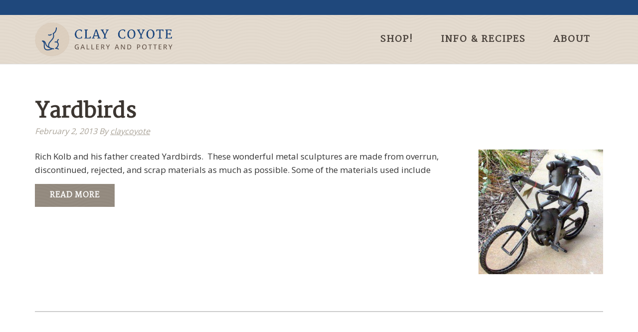

--- FILE ---
content_type: text/html; charset=UTF-8
request_url: https://www.claycoyote.com/tag/yard/
body_size: 16940
content:
<!DOCTYPE html>
<html lang="en-US">
<head >
<meta charset="UTF-8" />
<meta name="viewport" content="width=device-width, initial-scale=1" />
<meta name='robots' content='index, follow, max-image-preview:large, max-snippet:-1, max-video-preview:-1' />
	<style>img:is([sizes="auto" i], [sizes^="auto," i]) { contain-intrinsic-size: 3000px 1500px }</style>
	
	<!-- This site is optimized with the Yoast SEO plugin v26.8 - https://yoast.com/product/yoast-seo-wordpress/ -->
	<title>yard Archives - Clay Coyote</title>
	<link rel="canonical" href="https://www.claycoyote.com/tag/yard/" />
	<meta property="og:locale" content="en_US" />
	<meta property="og:type" content="article" />
	<meta property="og:title" content="yard Archives - Clay Coyote" />
	<meta property="og:url" content="https://www.claycoyote.com/tag/yard/" />
	<meta property="og:site_name" content="Clay Coyote" />
	<meta name="twitter:card" content="summary_large_image" />
	<meta name="twitter:site" content="@coyotepot" />
	<script type="application/ld+json" class="yoast-schema-graph">{"@context":"https://schema.org","@graph":[{"@type":"CollectionPage","@id":"https://www.claycoyote.com/tag/yard/","url":"https://www.claycoyote.com/tag/yard/","name":"yard Archives - Clay Coyote","isPartOf":{"@id":"https://www.claycoyote.com/#website"},"primaryImageOfPage":{"@id":"https://www.claycoyote.com/tag/yard/#primaryimage"},"image":{"@id":"https://www.claycoyote.com/tag/yard/#primaryimage"},"thumbnailUrl":"https://www.claycoyote.com/wp-content/uploads/2013/02/dog-250x2501.jpg","breadcrumb":{"@id":"https://www.claycoyote.com/tag/yard/#breadcrumb"},"inLanguage":"en-US"},{"@type":"ImageObject","inLanguage":"en-US","@id":"https://www.claycoyote.com/tag/yard/#primaryimage","url":"https://www.claycoyote.com/wp-content/uploads/2013/02/dog-250x2501.jpg","contentUrl":"https://www.claycoyote.com/wp-content/uploads/2013/02/dog-250x2501.jpg","width":250,"height":250,"caption":"photo of a metal sculpture of a dog riding a motorcycle"},{"@type":"BreadcrumbList","@id":"https://www.claycoyote.com/tag/yard/#breadcrumb","itemListElement":[{"@type":"ListItem","position":1,"name":"Home","item":"https://www.claycoyote.com/"},{"@type":"ListItem","position":2,"name":"yard"}]},{"@type":"WebSite","@id":"https://www.claycoyote.com/#website","url":"https://www.claycoyote.com/","name":"Clay Coyote","description":"We make art you can cook with","publisher":{"@id":"https://www.claycoyote.com/#organization"},"potentialAction":[{"@type":"SearchAction","target":{"@type":"EntryPoint","urlTemplate":"https://www.claycoyote.com/?s={search_term_string}"},"query-input":{"@type":"PropertyValueSpecification","valueRequired":true,"valueName":"search_term_string"}}],"inLanguage":"en-US"},{"@type":"Organization","@id":"https://www.claycoyote.com/#organization","name":"Clay Coyote","url":"https://www.claycoyote.com/","logo":{"@type":"ImageObject","inLanguage":"en-US","@id":"https://www.claycoyote.com/#/schema/logo/image/","url":"https://blog.claycoyote.com/wp-content/uploads/2016/08/footer-logo.png","contentUrl":"https://blog.claycoyote.com/wp-content/uploads/2016/08/footer-logo.png","width":114,"height":113,"caption":"Clay Coyote"},"image":{"@id":"https://www.claycoyote.com/#/schema/logo/image/"},"sameAs":["https://www.facebook.com/claycoyote/","https://x.com/coyotepot","https://www.instagram.com/theclaycoyote/?hl=en","https://www.pinterest.com/claycoyote/"]}]}</script>
	<!-- / Yoast SEO plugin. -->


<link rel='dns-prefetch' href='//www.googletagmanager.com' />
<link rel='dns-prefetch' href='//static.addtoany.com' />
<link rel='dns-prefetch' href='//capi-automation.s3.us-east-2.amazonaws.com' />
<link rel='dns-prefetch' href='//fonts.googleapis.com' />
<link rel='dns-prefetch' href='//maxcdn.bootstrapcdn.com' />
<link rel="alternate" type="application/rss+xml" title="Clay Coyote &raquo; Feed" href="https://www.claycoyote.com/feed/" />
<link rel="alternate" type="application/rss+xml" title="Clay Coyote &raquo; Comments Feed" href="https://www.claycoyote.com/comments/feed/" />
<link rel="alternate" type="text/calendar" title="Clay Coyote &raquo; iCal Feed" href="https://www.claycoyote.com/events/?ical=1" />
<link rel="alternate" type="application/rss+xml" title="Clay Coyote &raquo; yard Tag Feed" href="https://www.claycoyote.com/tag/yard/feed/" />
<script type="text/javascript">
/* <![CDATA[ */
window._wpemojiSettings = {"baseUrl":"https:\/\/s.w.org\/images\/core\/emoji\/16.0.1\/72x72\/","ext":".png","svgUrl":"https:\/\/s.w.org\/images\/core\/emoji\/16.0.1\/svg\/","svgExt":".svg","source":{"concatemoji":"https:\/\/www.claycoyote.com\/wp-includes\/js\/wp-emoji-release.min.js?ver=6.8.3"}};
/*! This file is auto-generated */
!function(s,n){var o,i,e;function c(e){try{var t={supportTests:e,timestamp:(new Date).valueOf()};sessionStorage.setItem(o,JSON.stringify(t))}catch(e){}}function p(e,t,n){e.clearRect(0,0,e.canvas.width,e.canvas.height),e.fillText(t,0,0);var t=new Uint32Array(e.getImageData(0,0,e.canvas.width,e.canvas.height).data),a=(e.clearRect(0,0,e.canvas.width,e.canvas.height),e.fillText(n,0,0),new Uint32Array(e.getImageData(0,0,e.canvas.width,e.canvas.height).data));return t.every(function(e,t){return e===a[t]})}function u(e,t){e.clearRect(0,0,e.canvas.width,e.canvas.height),e.fillText(t,0,0);for(var n=e.getImageData(16,16,1,1),a=0;a<n.data.length;a++)if(0!==n.data[a])return!1;return!0}function f(e,t,n,a){switch(t){case"flag":return n(e,"\ud83c\udff3\ufe0f\u200d\u26a7\ufe0f","\ud83c\udff3\ufe0f\u200b\u26a7\ufe0f")?!1:!n(e,"\ud83c\udde8\ud83c\uddf6","\ud83c\udde8\u200b\ud83c\uddf6")&&!n(e,"\ud83c\udff4\udb40\udc67\udb40\udc62\udb40\udc65\udb40\udc6e\udb40\udc67\udb40\udc7f","\ud83c\udff4\u200b\udb40\udc67\u200b\udb40\udc62\u200b\udb40\udc65\u200b\udb40\udc6e\u200b\udb40\udc67\u200b\udb40\udc7f");case"emoji":return!a(e,"\ud83e\udedf")}return!1}function g(e,t,n,a){var r="undefined"!=typeof WorkerGlobalScope&&self instanceof WorkerGlobalScope?new OffscreenCanvas(300,150):s.createElement("canvas"),o=r.getContext("2d",{willReadFrequently:!0}),i=(o.textBaseline="top",o.font="600 32px Arial",{});return e.forEach(function(e){i[e]=t(o,e,n,a)}),i}function t(e){var t=s.createElement("script");t.src=e,t.defer=!0,s.head.appendChild(t)}"undefined"!=typeof Promise&&(o="wpEmojiSettingsSupports",i=["flag","emoji"],n.supports={everything:!0,everythingExceptFlag:!0},e=new Promise(function(e){s.addEventListener("DOMContentLoaded",e,{once:!0})}),new Promise(function(t){var n=function(){try{var e=JSON.parse(sessionStorage.getItem(o));if("object"==typeof e&&"number"==typeof e.timestamp&&(new Date).valueOf()<e.timestamp+604800&&"object"==typeof e.supportTests)return e.supportTests}catch(e){}return null}();if(!n){if("undefined"!=typeof Worker&&"undefined"!=typeof OffscreenCanvas&&"undefined"!=typeof URL&&URL.createObjectURL&&"undefined"!=typeof Blob)try{var e="postMessage("+g.toString()+"("+[JSON.stringify(i),f.toString(),p.toString(),u.toString()].join(",")+"));",a=new Blob([e],{type:"text/javascript"}),r=new Worker(URL.createObjectURL(a),{name:"wpTestEmojiSupports"});return void(r.onmessage=function(e){c(n=e.data),r.terminate(),t(n)})}catch(e){}c(n=g(i,f,p,u))}t(n)}).then(function(e){for(var t in e)n.supports[t]=e[t],n.supports.everything=n.supports.everything&&n.supports[t],"flag"!==t&&(n.supports.everythingExceptFlag=n.supports.everythingExceptFlag&&n.supports[t]);n.supports.everythingExceptFlag=n.supports.everythingExceptFlag&&!n.supports.flag,n.DOMReady=!1,n.readyCallback=function(){n.DOMReady=!0}}).then(function(){return e}).then(function(){var e;n.supports.everything||(n.readyCallback(),(e=n.source||{}).concatemoji?t(e.concatemoji):e.wpemoji&&e.twemoji&&(t(e.twemoji),t(e.wpemoji)))}))}((window,document),window._wpemojiSettings);
/* ]]> */
</script>
<link rel='stylesheet' id='wcpcsup-main-css' href='https://www.claycoyote.com/wp-content/plugins/woo-product-carousel-slider-and-grid-ultimate/assets/css/style.css?ver=6.8.3' type='text/css' media='all' />
<link rel='stylesheet' id='wcpcsup-swmodal-css' href='https://www.claycoyote.com/wp-content/plugins/woo-product-carousel-slider-and-grid-ultimate/assets/css/swmodal.css?ver=6.8.3' type='text/css' media='all' />
<link rel='stylesheet' id='wcpcsup-swiper-css' href='https://www.claycoyote.com/wp-content/plugins/woo-product-carousel-slider-and-grid-ultimate/assets/css/swiper-bundle.min.css?ver=6.8.3' type='text/css' media='all' />
<link rel='stylesheet' id='aspire-pro-css' href='https://www.claycoyote.com/wp-content/themes/aspire-pro/style.css?ver=1.1.2' type='text/css' media='all' />
<style id='wp-emoji-styles-inline-css' type='text/css'>

	img.wp-smiley, img.emoji {
		display: inline !important;
		border: none !important;
		box-shadow: none !important;
		height: 1em !important;
		width: 1em !important;
		margin: 0 0.07em !important;
		vertical-align: -0.1em !important;
		background: none !important;
		padding: 0 !important;
	}
</style>
<link rel='stylesheet' id='wp-block-library-css' href='https://www.claycoyote.com/wp-includes/css/dist/block-library/style.min.css?ver=6.8.3' type='text/css' media='all' />
<style id='classic-theme-styles-inline-css' type='text/css'>
/*! This file is auto-generated */
.wp-block-button__link{color:#fff;background-color:#32373c;border-radius:9999px;box-shadow:none;text-decoration:none;padding:calc(.667em + 2px) calc(1.333em + 2px);font-size:1.125em}.wp-block-file__button{background:#32373c;color:#fff;text-decoration:none}
</style>
<link rel='stylesheet' id='wcpcsu-main-css' href='https://www.claycoyote.com/wp-content/plugins/woo-product-carousel-slider-and-grid-ultimate/assets/css/style.css?ver=6.8.3' type='text/css' media='all' />
<style id='global-styles-inline-css' type='text/css'>
:root{--wp--preset--aspect-ratio--square: 1;--wp--preset--aspect-ratio--4-3: 4/3;--wp--preset--aspect-ratio--3-4: 3/4;--wp--preset--aspect-ratio--3-2: 3/2;--wp--preset--aspect-ratio--2-3: 2/3;--wp--preset--aspect-ratio--16-9: 16/9;--wp--preset--aspect-ratio--9-16: 9/16;--wp--preset--color--black: #000000;--wp--preset--color--cyan-bluish-gray: #abb8c3;--wp--preset--color--white: #ffffff;--wp--preset--color--pale-pink: #f78da7;--wp--preset--color--vivid-red: #cf2e2e;--wp--preset--color--luminous-vivid-orange: #ff6900;--wp--preset--color--luminous-vivid-amber: #fcb900;--wp--preset--color--light-green-cyan: #7bdcb5;--wp--preset--color--vivid-green-cyan: #00d084;--wp--preset--color--pale-cyan-blue: #8ed1fc;--wp--preset--color--vivid-cyan-blue: #0693e3;--wp--preset--color--vivid-purple: #9b51e0;--wp--preset--gradient--vivid-cyan-blue-to-vivid-purple: linear-gradient(135deg,rgba(6,147,227,1) 0%,rgb(155,81,224) 100%);--wp--preset--gradient--light-green-cyan-to-vivid-green-cyan: linear-gradient(135deg,rgb(122,220,180) 0%,rgb(0,208,130) 100%);--wp--preset--gradient--luminous-vivid-amber-to-luminous-vivid-orange: linear-gradient(135deg,rgba(252,185,0,1) 0%,rgba(255,105,0,1) 100%);--wp--preset--gradient--luminous-vivid-orange-to-vivid-red: linear-gradient(135deg,rgba(255,105,0,1) 0%,rgb(207,46,46) 100%);--wp--preset--gradient--very-light-gray-to-cyan-bluish-gray: linear-gradient(135deg,rgb(238,238,238) 0%,rgb(169,184,195) 100%);--wp--preset--gradient--cool-to-warm-spectrum: linear-gradient(135deg,rgb(74,234,220) 0%,rgb(151,120,209) 20%,rgb(207,42,186) 40%,rgb(238,44,130) 60%,rgb(251,105,98) 80%,rgb(254,248,76) 100%);--wp--preset--gradient--blush-light-purple: linear-gradient(135deg,rgb(255,206,236) 0%,rgb(152,150,240) 100%);--wp--preset--gradient--blush-bordeaux: linear-gradient(135deg,rgb(254,205,165) 0%,rgb(254,45,45) 50%,rgb(107,0,62) 100%);--wp--preset--gradient--luminous-dusk: linear-gradient(135deg,rgb(255,203,112) 0%,rgb(199,81,192) 50%,rgb(65,88,208) 100%);--wp--preset--gradient--pale-ocean: linear-gradient(135deg,rgb(255,245,203) 0%,rgb(182,227,212) 50%,rgb(51,167,181) 100%);--wp--preset--gradient--electric-grass: linear-gradient(135deg,rgb(202,248,128) 0%,rgb(113,206,126) 100%);--wp--preset--gradient--midnight: linear-gradient(135deg,rgb(2,3,129) 0%,rgb(40,116,252) 100%);--wp--preset--font-size--small: 13px;--wp--preset--font-size--medium: 20px;--wp--preset--font-size--large: 36px;--wp--preset--font-size--x-large: 42px;--wp--preset--spacing--20: 0.44rem;--wp--preset--spacing--30: 0.67rem;--wp--preset--spacing--40: 1rem;--wp--preset--spacing--50: 1.5rem;--wp--preset--spacing--60: 2.25rem;--wp--preset--spacing--70: 3.38rem;--wp--preset--spacing--80: 5.06rem;--wp--preset--shadow--natural: 6px 6px 9px rgba(0, 0, 0, 0.2);--wp--preset--shadow--deep: 12px 12px 50px rgba(0, 0, 0, 0.4);--wp--preset--shadow--sharp: 6px 6px 0px rgba(0, 0, 0, 0.2);--wp--preset--shadow--outlined: 6px 6px 0px -3px rgba(255, 255, 255, 1), 6px 6px rgba(0, 0, 0, 1);--wp--preset--shadow--crisp: 6px 6px 0px rgba(0, 0, 0, 1);}:where(.is-layout-flex){gap: 0.5em;}:where(.is-layout-grid){gap: 0.5em;}body .is-layout-flex{display: flex;}.is-layout-flex{flex-wrap: wrap;align-items: center;}.is-layout-flex > :is(*, div){margin: 0;}body .is-layout-grid{display: grid;}.is-layout-grid > :is(*, div){margin: 0;}:where(.wp-block-columns.is-layout-flex){gap: 2em;}:where(.wp-block-columns.is-layout-grid){gap: 2em;}:where(.wp-block-post-template.is-layout-flex){gap: 1.25em;}:where(.wp-block-post-template.is-layout-grid){gap: 1.25em;}.has-black-color{color: var(--wp--preset--color--black) !important;}.has-cyan-bluish-gray-color{color: var(--wp--preset--color--cyan-bluish-gray) !important;}.has-white-color{color: var(--wp--preset--color--white) !important;}.has-pale-pink-color{color: var(--wp--preset--color--pale-pink) !important;}.has-vivid-red-color{color: var(--wp--preset--color--vivid-red) !important;}.has-luminous-vivid-orange-color{color: var(--wp--preset--color--luminous-vivid-orange) !important;}.has-luminous-vivid-amber-color{color: var(--wp--preset--color--luminous-vivid-amber) !important;}.has-light-green-cyan-color{color: var(--wp--preset--color--light-green-cyan) !important;}.has-vivid-green-cyan-color{color: var(--wp--preset--color--vivid-green-cyan) !important;}.has-pale-cyan-blue-color{color: var(--wp--preset--color--pale-cyan-blue) !important;}.has-vivid-cyan-blue-color{color: var(--wp--preset--color--vivid-cyan-blue) !important;}.has-vivid-purple-color{color: var(--wp--preset--color--vivid-purple) !important;}.has-black-background-color{background-color: var(--wp--preset--color--black) !important;}.has-cyan-bluish-gray-background-color{background-color: var(--wp--preset--color--cyan-bluish-gray) !important;}.has-white-background-color{background-color: var(--wp--preset--color--white) !important;}.has-pale-pink-background-color{background-color: var(--wp--preset--color--pale-pink) !important;}.has-vivid-red-background-color{background-color: var(--wp--preset--color--vivid-red) !important;}.has-luminous-vivid-orange-background-color{background-color: var(--wp--preset--color--luminous-vivid-orange) !important;}.has-luminous-vivid-amber-background-color{background-color: var(--wp--preset--color--luminous-vivid-amber) !important;}.has-light-green-cyan-background-color{background-color: var(--wp--preset--color--light-green-cyan) !important;}.has-vivid-green-cyan-background-color{background-color: var(--wp--preset--color--vivid-green-cyan) !important;}.has-pale-cyan-blue-background-color{background-color: var(--wp--preset--color--pale-cyan-blue) !important;}.has-vivid-cyan-blue-background-color{background-color: var(--wp--preset--color--vivid-cyan-blue) !important;}.has-vivid-purple-background-color{background-color: var(--wp--preset--color--vivid-purple) !important;}.has-black-border-color{border-color: var(--wp--preset--color--black) !important;}.has-cyan-bluish-gray-border-color{border-color: var(--wp--preset--color--cyan-bluish-gray) !important;}.has-white-border-color{border-color: var(--wp--preset--color--white) !important;}.has-pale-pink-border-color{border-color: var(--wp--preset--color--pale-pink) !important;}.has-vivid-red-border-color{border-color: var(--wp--preset--color--vivid-red) !important;}.has-luminous-vivid-orange-border-color{border-color: var(--wp--preset--color--luminous-vivid-orange) !important;}.has-luminous-vivid-amber-border-color{border-color: var(--wp--preset--color--luminous-vivid-amber) !important;}.has-light-green-cyan-border-color{border-color: var(--wp--preset--color--light-green-cyan) !important;}.has-vivid-green-cyan-border-color{border-color: var(--wp--preset--color--vivid-green-cyan) !important;}.has-pale-cyan-blue-border-color{border-color: var(--wp--preset--color--pale-cyan-blue) !important;}.has-vivid-cyan-blue-border-color{border-color: var(--wp--preset--color--vivid-cyan-blue) !important;}.has-vivid-purple-border-color{border-color: var(--wp--preset--color--vivid-purple) !important;}.has-vivid-cyan-blue-to-vivid-purple-gradient-background{background: var(--wp--preset--gradient--vivid-cyan-blue-to-vivid-purple) !important;}.has-light-green-cyan-to-vivid-green-cyan-gradient-background{background: var(--wp--preset--gradient--light-green-cyan-to-vivid-green-cyan) !important;}.has-luminous-vivid-amber-to-luminous-vivid-orange-gradient-background{background: var(--wp--preset--gradient--luminous-vivid-amber-to-luminous-vivid-orange) !important;}.has-luminous-vivid-orange-to-vivid-red-gradient-background{background: var(--wp--preset--gradient--luminous-vivid-orange-to-vivid-red) !important;}.has-very-light-gray-to-cyan-bluish-gray-gradient-background{background: var(--wp--preset--gradient--very-light-gray-to-cyan-bluish-gray) !important;}.has-cool-to-warm-spectrum-gradient-background{background: var(--wp--preset--gradient--cool-to-warm-spectrum) !important;}.has-blush-light-purple-gradient-background{background: var(--wp--preset--gradient--blush-light-purple) !important;}.has-blush-bordeaux-gradient-background{background: var(--wp--preset--gradient--blush-bordeaux) !important;}.has-luminous-dusk-gradient-background{background: var(--wp--preset--gradient--luminous-dusk) !important;}.has-pale-ocean-gradient-background{background: var(--wp--preset--gradient--pale-ocean) !important;}.has-electric-grass-gradient-background{background: var(--wp--preset--gradient--electric-grass) !important;}.has-midnight-gradient-background{background: var(--wp--preset--gradient--midnight) !important;}.has-small-font-size{font-size: var(--wp--preset--font-size--small) !important;}.has-medium-font-size{font-size: var(--wp--preset--font-size--medium) !important;}.has-large-font-size{font-size: var(--wp--preset--font-size--large) !important;}.has-x-large-font-size{font-size: var(--wp--preset--font-size--x-large) !important;}
:where(.wp-block-post-template.is-layout-flex){gap: 1.25em;}:where(.wp-block-post-template.is-layout-grid){gap: 1.25em;}
:where(.wp-block-columns.is-layout-flex){gap: 2em;}:where(.wp-block-columns.is-layout-grid){gap: 2em;}
:root :where(.wp-block-pullquote){font-size: 1.5em;line-height: 1.6;}
</style>
<link rel='stylesheet' id='wpmenucart-icons-css' href='https://www.claycoyote.com/wp-content/plugins/woocommerce-menu-bar-cart/assets/css/wpmenucart-icons.min.css?ver=2.14.12' type='text/css' media='all' />
<style id='wpmenucart-icons-inline-css' type='text/css'>
@font-face{font-family:WPMenuCart;src:url(https://www.claycoyote.com/wp-content/plugins/woocommerce-menu-bar-cart/assets/fonts/WPMenuCart.eot);src:url(https://www.claycoyote.com/wp-content/plugins/woocommerce-menu-bar-cart/assets/fonts/WPMenuCart.eot?#iefix) format('embedded-opentype'),url(https://www.claycoyote.com/wp-content/plugins/woocommerce-menu-bar-cart/assets/fonts/WPMenuCart.woff2) format('woff2'),url(https://www.claycoyote.com/wp-content/plugins/woocommerce-menu-bar-cart/assets/fonts/WPMenuCart.woff) format('woff'),url(https://www.claycoyote.com/wp-content/plugins/woocommerce-menu-bar-cart/assets/fonts/WPMenuCart.ttf) format('truetype'),url(https://www.claycoyote.com/wp-content/plugins/woocommerce-menu-bar-cart/assets/fonts/WPMenuCart.svg#WPMenuCart) format('svg');font-weight:400;font-style:normal;font-display:swap}
</style>
<link rel='stylesheet' id='wpmenucart-css' href='https://www.claycoyote.com/wp-content/plugins/woocommerce-menu-bar-cart/assets/css/wpmenucart-main.min.css?ver=2.14.12' type='text/css' media='all' />
<link rel='stylesheet' id='woocommerce-smallscreen-css' href='https://www.claycoyote.com/wp-content/plugins/woocommerce/assets/css/woocommerce-smallscreen.css?ver=10.4.3' type='text/css' media='only screen and (max-width: 768px)' />
<style id='woocommerce-inline-inline-css' type='text/css'>
.woocommerce form .form-row .required { visibility: visible; }
</style>
<link rel='stylesheet' id='gateway-css' href='https://www.claycoyote.com/wp-content/plugins/woocommerce-paypal-payments/modules/ppcp-button/assets/css/gateway.css?ver=3.3.2' type='text/css' media='all' />
<link rel='stylesheet' id='google-fonts-css' href='//fonts.googleapis.com/css?family=Open+Sans%3A300%2C400%2C600%2C700&#038;ver=1.1.2' type='text/css' media='all' />
<link rel='stylesheet' id='dashicons-css' href='https://www.claycoyote.com/wp-includes/css/dashicons.min.css?ver=6.8.3' type='text/css' media='all' />
<link rel='stylesheet' id='font-awesome-css' href='https://maxcdn.bootstrapcdn.com/font-awesome/4.5.0/css/font-awesome.min.css?ver=4.5.0' type='text/css' media='all' />
<link rel='stylesheet' id='custom-woocommerce-css' href='https://www.claycoyote.com/wp-content/themes/aspire-pro/woocommerce/css/woocommerce.css?ver=6.8.3' type='text/css' media='all' />
<link rel='stylesheet' id='simple-social-icons-font-css' href='https://www.claycoyote.com/wp-content/plugins/simple-social-icons/css/style.css?ver=4.0.0' type='text/css' media='all' />
<link rel='stylesheet' id='gca-column-styles-css' href='https://www.claycoyote.com/wp-content/plugins/genesis-columns-advanced/css/gca-column-styles.css?ver=6.8.3' type='text/css' media='all' />
<link rel='stylesheet' id='addtoany-css' href='https://www.claycoyote.com/wp-content/plugins/add-to-any/addtoany.min.css?ver=1.16' type='text/css' media='all' />
<script type="text/javascript" id="woocommerce-google-analytics-integration-gtag-js-after">
/* <![CDATA[ */
/* Google Analytics for WooCommerce (gtag.js) */
					window.dataLayer = window.dataLayer || [];
					function gtag(){dataLayer.push(arguments);}
					// Set up default consent state.
					for ( const mode of [{"analytics_storage":"denied","ad_storage":"denied","ad_user_data":"denied","ad_personalization":"denied","region":["AT","BE","BG","HR","CY","CZ","DK","EE","FI","FR","DE","GR","HU","IS","IE","IT","LV","LI","LT","LU","MT","NL","NO","PL","PT","RO","SK","SI","ES","SE","GB","CH"]}] || [] ) {
						gtag( "consent", "default", { "wait_for_update": 500, ...mode } );
					}
					gtag("js", new Date());
					gtag("set", "developer_id.dOGY3NW", true);
					gtag("config", "G-LTLVR8YZRS", {"track_404":true,"allow_google_signals":true,"logged_in":false,"linker":{"domains":[],"allow_incoming":false},"custom_map":{"dimension1":"logged_in"}});
/* ]]> */
</script>
<script type="text/javascript" src="https://www.claycoyote.com/wp-includes/js/dist/vendor/react.min.js?ver=18.3.1.1" id="react-js"></script>
<script type="text/javascript" src="https://www.claycoyote.com/wp-includes/js/dist/vendor/react-dom.min.js?ver=18.3.1.1" id="react-dom-js"></script>
<script type="text/javascript" src="https://www.claycoyote.com/wp-includes/js/dist/vendor/react-jsx-runtime.min.js?ver=18.3.1" id="react-jsx-runtime-js"></script>
<script type="text/javascript" src="https://www.claycoyote.com/wp-includes/js/dist/dom-ready.min.js?ver=f77871ff7694fffea381" id="wp-dom-ready-js"></script>
<script type="text/javascript" src="https://www.claycoyote.com/wp-includes/js/dist/hooks.min.js?ver=4d63a3d491d11ffd8ac6" id="wp-hooks-js"></script>
<script type="text/javascript" src="https://www.claycoyote.com/wp-includes/js/dist/i18n.min.js?ver=5e580eb46a90c2b997e6" id="wp-i18n-js"></script>
<script type="text/javascript" id="wp-i18n-js-after">
/* <![CDATA[ */
wp.i18n.setLocaleData( { 'text direction\u0004ltr': [ 'ltr' ] } );
/* ]]> */
</script>
<script type="text/javascript" src="https://www.claycoyote.com/wp-includes/js/dist/a11y.min.js?ver=3156534cc54473497e14" id="wp-a11y-js"></script>
<script type="text/javascript" src="https://www.claycoyote.com/wp-includes/js/dist/vendor/wp-polyfill.min.js?ver=3.15.0" id="wp-polyfill-js"></script>
<script type="text/javascript" src="https://www.claycoyote.com/wp-includes/js/dist/url.min.js?ver=c2964167dfe2477c14ea" id="wp-url-js"></script>
<script type="text/javascript" src="https://www.claycoyote.com/wp-includes/js/dist/api-fetch.min.js?ver=3623a576c78df404ff20" id="wp-api-fetch-js"></script>
<script type="text/javascript" id="wp-api-fetch-js-after">
/* <![CDATA[ */
wp.apiFetch.use( wp.apiFetch.createRootURLMiddleware( "https://www.claycoyote.com/wp-json/" ) );
wp.apiFetch.nonceMiddleware = wp.apiFetch.createNonceMiddleware( "00e624e0c9" );
wp.apiFetch.use( wp.apiFetch.nonceMiddleware );
wp.apiFetch.use( wp.apiFetch.mediaUploadMiddleware );
wp.apiFetch.nonceEndpoint = "https://www.claycoyote.com/wp-admin/admin-ajax.php?action=rest-nonce";
/* ]]> */
</script>
<script type="text/javascript" src="https://www.claycoyote.com/wp-includes/js/dist/blob.min.js?ver=9113eed771d446f4a556" id="wp-blob-js"></script>
<script type="text/javascript" src="https://www.claycoyote.com/wp-includes/js/dist/block-serialization-default-parser.min.js?ver=14d44daebf663d05d330" id="wp-block-serialization-default-parser-js"></script>
<script type="text/javascript" src="https://www.claycoyote.com/wp-includes/js/dist/autop.min.js?ver=9fb50649848277dd318d" id="wp-autop-js"></script>
<script type="text/javascript" src="https://www.claycoyote.com/wp-includes/js/dist/deprecated.min.js?ver=e1f84915c5e8ae38964c" id="wp-deprecated-js"></script>
<script type="text/javascript" src="https://www.claycoyote.com/wp-includes/js/dist/dom.min.js?ver=80bd57c84b45cf04f4ce" id="wp-dom-js"></script>
<script type="text/javascript" src="https://www.claycoyote.com/wp-includes/js/dist/escape-html.min.js?ver=6561a406d2d232a6fbd2" id="wp-escape-html-js"></script>
<script type="text/javascript" src="https://www.claycoyote.com/wp-includes/js/dist/element.min.js?ver=a4eeeadd23c0d7ab1d2d" id="wp-element-js"></script>
<script type="text/javascript" src="https://www.claycoyote.com/wp-includes/js/dist/is-shallow-equal.min.js?ver=e0f9f1d78d83f5196979" id="wp-is-shallow-equal-js"></script>
<script type="text/javascript" src="https://www.claycoyote.com/wp-includes/js/dist/keycodes.min.js?ver=034ff647a54b018581d3" id="wp-keycodes-js"></script>
<script type="text/javascript" src="https://www.claycoyote.com/wp-includes/js/dist/priority-queue.min.js?ver=9c21c957c7e50ffdbf48" id="wp-priority-queue-js"></script>
<script type="text/javascript" src="https://www.claycoyote.com/wp-includes/js/dist/compose.min.js?ver=84bcf832a5c99203f3db" id="wp-compose-js"></script>
<script type="text/javascript" src="https://www.claycoyote.com/wp-includes/js/dist/private-apis.min.js?ver=0f8478f1ba7e0eea562b" id="wp-private-apis-js"></script>
<script type="text/javascript" src="https://www.claycoyote.com/wp-includes/js/dist/redux-routine.min.js?ver=8bb92d45458b29590f53" id="wp-redux-routine-js"></script>
<script type="text/javascript" src="https://www.claycoyote.com/wp-includes/js/dist/data.min.js?ver=fe6c4835cd00e12493c3" id="wp-data-js"></script>
<script type="text/javascript" id="wp-data-js-after">
/* <![CDATA[ */
( function() {
	var userId = 0;
	var storageKey = "WP_DATA_USER_" + userId;
	wp.data
		.use( wp.data.plugins.persistence, { storageKey: storageKey } );
} )();
/* ]]> */
</script>
<script type="text/javascript" src="https://www.claycoyote.com/wp-includes/js/dist/html-entities.min.js?ver=2cd3358363e0675638fb" id="wp-html-entities-js"></script>
<script type="text/javascript" src="https://www.claycoyote.com/wp-includes/js/dist/rich-text.min.js?ver=74178fc8c4d67d66f1a8" id="wp-rich-text-js"></script>
<script type="text/javascript" src="https://www.claycoyote.com/wp-includes/js/dist/shortcode.min.js?ver=b7747eee0efafd2f0c3b" id="wp-shortcode-js"></script>
<script type="text/javascript" src="https://www.claycoyote.com/wp-includes/js/dist/warning.min.js?ver=ed7c8b0940914f4fe44b" id="wp-warning-js"></script>
<script type="text/javascript" src="https://www.claycoyote.com/wp-includes/js/dist/blocks.min.js?ver=84530c06a3c62815b497" id="wp-blocks-js"></script>
<script type="text/javascript" src="https://www.claycoyote.com/wp-includes/js/dist/vendor/moment.min.js?ver=2.30.1" id="moment-js"></script>
<script type="text/javascript" id="moment-js-after">
/* <![CDATA[ */
moment.updateLocale( 'en_US', {"months":["January","February","March","April","May","June","July","August","September","October","November","December"],"monthsShort":["Jan","Feb","Mar","Apr","May","Jun","Jul","Aug","Sep","Oct","Nov","Dec"],"weekdays":["Sunday","Monday","Tuesday","Wednesday","Thursday","Friday","Saturday"],"weekdaysShort":["Sun","Mon","Tue","Wed","Thu","Fri","Sat"],"week":{"dow":0},"longDateFormat":{"LT":"g:i a","LTS":null,"L":null,"LL":"F j, Y","LLL":"F j, Y g:i a","LLLL":null}} );
/* ]]> */
</script>
<script type="text/javascript" src="https://www.claycoyote.com/wp-includes/js/dist/date.min.js?ver=85ff222add187a4e358f" id="wp-date-js"></script>
<script type="text/javascript" id="wp-date-js-after">
/* <![CDATA[ */
wp.date.setSettings( {"l10n":{"locale":"en_US","months":["January","February","March","April","May","June","July","August","September","October","November","December"],"monthsShort":["Jan","Feb","Mar","Apr","May","Jun","Jul","Aug","Sep","Oct","Nov","Dec"],"weekdays":["Sunday","Monday","Tuesday","Wednesday","Thursday","Friday","Saturday"],"weekdaysShort":["Sun","Mon","Tue","Wed","Thu","Fri","Sat"],"meridiem":{"am":"am","pm":"pm","AM":"AM","PM":"PM"},"relative":{"future":"%s from now","past":"%s ago","s":"a second","ss":"%d seconds","m":"a minute","mm":"%d minutes","h":"an hour","hh":"%d hours","d":"a day","dd":"%d days","M":"a month","MM":"%d months","y":"a year","yy":"%d years"},"startOfWeek":0},"formats":{"time":"g:i a","date":"F j, Y","datetime":"F j, Y g:i a","datetimeAbbreviated":"M j, Y g:i a"},"timezone":{"offset":-6,"offsetFormatted":"-6","string":"America\/Chicago","abbr":"CST"}} );
/* ]]> */
</script>
<script type="text/javascript" src="https://www.claycoyote.com/wp-includes/js/dist/primitives.min.js?ver=aef2543ab60c8c9bb609" id="wp-primitives-js"></script>
<script type="text/javascript" src="https://www.claycoyote.com/wp-includes/js/dist/components.min.js?ver=865f2ec3b5f5195705e0" id="wp-components-js"></script>
<script type="text/javascript" src="https://www.claycoyote.com/wp-includes/js/dist/keyboard-shortcuts.min.js?ver=32686e58e84193ce808b" id="wp-keyboard-shortcuts-js"></script>
<script type="text/javascript" src="https://www.claycoyote.com/wp-includes/js/dist/commands.min.js?ver=14ee29ad1743be844b11" id="wp-commands-js"></script>
<script type="text/javascript" src="https://www.claycoyote.com/wp-includes/js/dist/notices.min.js?ver=673a68a7ac2f556ed50b" id="wp-notices-js"></script>
<script type="text/javascript" src="https://www.claycoyote.com/wp-includes/js/dist/preferences-persistence.min.js?ver=9307a8c9e3254140a223" id="wp-preferences-persistence-js"></script>
<script type="text/javascript" src="https://www.claycoyote.com/wp-includes/js/dist/preferences.min.js?ver=4aa23582b858c882a887" id="wp-preferences-js"></script>
<script type="text/javascript" id="wp-preferences-js-after">
/* <![CDATA[ */
( function() {
				var serverData = false;
				var userId = "0";
				var persistenceLayer = wp.preferencesPersistence.__unstableCreatePersistenceLayer( serverData, userId );
				var preferencesStore = wp.preferences.store;
				wp.data.dispatch( preferencesStore ).setPersistenceLayer( persistenceLayer );
			} ) ();
/* ]]> */
</script>
<script type="text/javascript" src="https://www.claycoyote.com/wp-includes/js/dist/style-engine.min.js?ver=08cc10e9532531e22456" id="wp-style-engine-js"></script>
<script type="text/javascript" src="https://www.claycoyote.com/wp-includes/js/dist/token-list.min.js?ver=3b5f5dcfde830ecef24f" id="wp-token-list-js"></script>
<script type="text/javascript" src="https://www.claycoyote.com/wp-includes/js/dist/block-editor.min.js?ver=b3b0b55b35e04df52f7c" id="wp-block-editor-js"></script>
<script type="text/javascript" src="https://www.claycoyote.com/wp-includes/js/dist/server-side-render.min.js?ver=345a014347e34be995f0" id="wp-server-side-render-js"></script>
<script type="text/javascript" src="https://www.claycoyote.com/wp-content/plugins/woo-product-carousel-slider-and-grid-ultimate/build/index.js?ver=6.8.3" id="wcpcsup-gutenberg-js-js"></script>
<script type="text/javascript" id="wcpcsup-main-js-js-extra">
/* <![CDATA[ */
var main_js = {"handbag_svg":"https:\/\/www.claycoyote.com\/wp-content\/plugins\/woo-product-carousel-slider-and-grid-ultimate\/assets\/icons\/handbag.svg"};
/* ]]> */
</script>
<script type="text/javascript" src="https://www.claycoyote.com/wp-content/plugins/woo-product-carousel-slider-and-grid-ultimate/assets/js/main.js?ver=6.8.3" id="wcpcsup-main-js-js"></script>
<script type="text/javascript" id="wcpcsup-swmodal-js-js-extra">
/* <![CDATA[ */
var wcpcsu_quick_view = {"ajax_url":"https:\/\/www.claycoyote.com\/wp-admin\/admin-ajax.php"};
/* ]]> */
</script>
<script type="text/javascript" src="https://www.claycoyote.com/wp-content/plugins/woo-product-carousel-slider-and-grid-ultimate/assets/js/swmodal.js?ver=6.8.3" id="wcpcsup-swmodal-js-js"></script>
<script type="text/javascript" src="https://www.claycoyote.com/wp-content/plugins/woo-product-carousel-slider-and-grid-ultimate/assets/js/swiper-bundle.min.js?ver=6.8.3" id="wcpcsup-swiper-js-js"></script>
<script type="text/javascript" id="addtoany-core-js-before">
/* <![CDATA[ */
window.a2a_config=window.a2a_config||{};a2a_config.callbacks=[];a2a_config.overlays=[];a2a_config.templates={};
/* ]]> */
</script>
<script type="text/javascript" defer src="https://static.addtoany.com/menu/page.js" id="addtoany-core-js"></script>
<script type="text/javascript" src="https://www.claycoyote.com/wp-includes/js/jquery/jquery.min.js?ver=3.7.1" id="jquery-core-js"></script>
<script type="text/javascript" src="https://www.claycoyote.com/wp-includes/js/jquery/jquery-migrate.min.js?ver=3.4.1" id="jquery-migrate-js"></script>
<script type="text/javascript" defer src="https://www.claycoyote.com/wp-content/plugins/add-to-any/addtoany.min.js?ver=1.1" id="addtoany-jquery-js"></script>
<script type="text/javascript" src="https://www.claycoyote.com/wp-content/plugins/woocommerce/assets/js/jquery-blockui/jquery.blockUI.min.js?ver=2.7.0-wc.10.4.3" id="wc-jquery-blockui-js" defer="defer" data-wp-strategy="defer"></script>
<script type="text/javascript" id="wc-add-to-cart-js-extra">
/* <![CDATA[ */
var wc_add_to_cart_params = {"ajax_url":"\/wp-admin\/admin-ajax.php","wc_ajax_url":"\/?wc-ajax=%%endpoint%%","i18n_view_cart":"View cart","cart_url":"https:\/\/www.claycoyote.com\/cart\/","is_cart":"","cart_redirect_after_add":"no"};
/* ]]> */
</script>
<script type="text/javascript" src="https://www.claycoyote.com/wp-content/plugins/woocommerce/assets/js/frontend/add-to-cart.min.js?ver=10.4.3" id="wc-add-to-cart-js" defer="defer" data-wp-strategy="defer"></script>
<script type="text/javascript" src="https://www.claycoyote.com/wp-content/plugins/woocommerce/assets/js/js-cookie/js.cookie.min.js?ver=2.1.4-wc.10.4.3" id="wc-js-cookie-js" defer="defer" data-wp-strategy="defer"></script>
<script type="text/javascript" id="woocommerce-js-extra">
/* <![CDATA[ */
var woocommerce_params = {"ajax_url":"\/wp-admin\/admin-ajax.php","wc_ajax_url":"\/?wc-ajax=%%endpoint%%","i18n_password_show":"Show password","i18n_password_hide":"Hide password"};
/* ]]> */
</script>
<script type="text/javascript" src="https://www.claycoyote.com/wp-content/plugins/woocommerce/assets/js/frontend/woocommerce.min.js?ver=10.4.3" id="woocommerce-js" defer="defer" data-wp-strategy="defer"></script>
<script type="text/javascript" src="https://www.claycoyote.com/wp-content/themes/aspire-pro/js/global.js?ver=1.0.0" id="aspire-global-js"></script>
<script type="text/javascript" id="wpm-js-extra">
/* <![CDATA[ */
var wpm = {"ajax_url":"https:\/\/www.claycoyote.com\/wp-admin\/admin-ajax.php","root":"https:\/\/www.claycoyote.com\/wp-json\/","nonce_wp_rest":"00e624e0c9","nonce_ajax":"ae70436e6a"};
/* ]]> */
</script>
<script type="text/javascript" src="https://www.claycoyote.com/wp-content/plugins/woocommerce-google-adwords-conversion-tracking-tag/js/public/free/wpm-public.p1.min.js?ver=1.54.1" id="wpm-js"></script>
<script type="text/javascript" src="https://www.claycoyote.com/wp-content/plugins/vimm-cms-redux/assets/js/min/frontend.min.js" id="frontend-js-js"></script>
<link rel="https://api.w.org/" href="https://www.claycoyote.com/wp-json/" /><link rel="alternate" title="JSON" type="application/json" href="https://www.claycoyote.com/wp-json/wp/v2/tags/690" /><link rel="EditURI" type="application/rsd+xml" title="RSD" href="https://www.claycoyote.com/xmlrpc.php?rsd" />
<meta name="generator" content="Site Kit by Google 1.170.0" /><meta name="viewport" content="width=device-width, initial-scale=1" /><meta name="tec-api-version" content="v1"><meta name="tec-api-origin" content="https://www.claycoyote.com"><link rel="alternate" href="https://www.claycoyote.com/wp-json/tribe/events/v1/events/?tags=yard" /><link rel="icon" href="https://www.claycoyote.com/wp-content/themes/aspire-pro/images/favicon.ico" />
<link rel="pingback" href="https://www.claycoyote.com/xmlrpc.php" />
<style type="text/css">.site-title a { background: url(https://blog.claycoyote.com/wp-content/uploads/2016/08/logo.png) no-repeat !important; }</style>
	<noscript><style>.woocommerce-product-gallery{ opacity: 1 !important; }</style></noscript>
	
<!-- Google AdSense meta tags added by Site Kit -->
<meta name="google-adsense-platform-account" content="ca-host-pub-2644536267352236">
<meta name="google-adsense-platform-domain" content="sitekit.withgoogle.com">
<!-- End Google AdSense meta tags added by Site Kit -->
					<!-- Google Analytics tracking code output by Beehive Analytics Pro -->
						<script async src="https://www.googletagmanager.com/gtag/js?id=UA-85179400-1&l=beehiveDataLayer"></script>
		<script>
						window.beehiveDataLayer = window.beehiveDataLayer || [];
			function beehive_ga() {beehiveDataLayer.push(arguments);}
			beehive_ga('js', new Date())
						beehive_ga('config', 'UA-85179400-1', {
				'anonymize_ip': false,
				'allow_google_signals': false,
			})
					</script>
		
<!-- START Pixel Manager for WooCommerce -->

		<script>

			window.wpmDataLayer = window.wpmDataLayer || {};
			window.wpmDataLayer = Object.assign(window.wpmDataLayer, {"cart":{},"cart_item_keys":{},"version":{"number":"1.54.1","pro":false,"eligible_for_updates":false,"distro":"fms","beta":false,"show":true},"pixels":{"google":{"linker":{"settings":null},"user_id":false,"ads":{"conversion_ids":{"AW-821484557":"hzoiCNmxrMcDEI2424cD"},"dynamic_remarketing":{"status":true,"id_type":"post_id","send_events_with_parent_ids":true},"google_business_vertical":"retail","phone_conversion_number":"","phone_conversion_label":""},"analytics":{"ga4":{"measurement_id":"G-LTLVR8YZRS","parameters":{},"mp_active":false,"debug_mode":false,"page_load_time_tracking":false},"id_type":"post_id"},"tag_id":"AW-821484557","tag_id_suppressed":[],"tag_gateway":{"measurement_path":""},"tcf_support":false,"consent_mode":{"is_active":false,"wait_for_update":500,"ads_data_redaction":false,"url_passthrough":true}}},"shop":{"list_name":"Blog Post | Yardbirds","list_id":"blog_post_yardbirds","page_type":"blog_post","currency":"USD","selectors":{"addToCart":[],"beginCheckout":[]},"order_duplication_prevention":true,"view_item_list_trigger":{"test_mode":false,"background_color":"green","opacity":0.5,"repeat":true,"timeout":1000,"threshold":0.8},"variations_output":true,"session_active":false},"page":{"id":3541,"title":"Yardbirds","type":"post","categories":[{"term_id":43,"name":"The Gallery","slug":"the-gallery","term_group":0,"term_taxonomy_id":43,"taxonomy":"category","description":"","parent":0,"count":285,"filter":"raw","meta":[],"cat_ID":43,"category_count":285,"category_description":"","cat_name":"The Gallery","category_nicename":"the-gallery","category_parent":0}],"parent":{"id":0,"title":"Yardbirds","type":"post","categories":[{"term_id":43,"name":"The Gallery","slug":"the-gallery","term_group":0,"term_taxonomy_id":43,"taxonomy":"category","description":"","parent":0,"count":285,"filter":"raw","meta":[],"cat_ID":43,"category_count":285,"category_description":"","cat_name":"The Gallery","category_nicename":"the-gallery","category_parent":0}]}},"general":{"user_logged_in":false,"scroll_tracking_thresholds":[],"page_id":3541,"exclude_domains":[],"server_2_server":{"active":false,"user_agent_exclude_patterns":[],"ip_exclude_list":[],"pageview_event_s2s":{"is_active":false,"pixels":[]}},"consent_management":{"explicit_consent":false},"lazy_load_pmw":false,"chunk_base_path":"https://www.claycoyote.com/wp-content/plugins/woocommerce-google-adwords-conversion-tracking-tag/js/public/free/","modules":{"load_deprecated_functions":true}}});

		</script>

		
<!-- END Pixel Manager for WooCommerce -->
			<script  type="text/javascript">
				!function(f,b,e,v,n,t,s){if(f.fbq)return;n=f.fbq=function(){n.callMethod?
					n.callMethod.apply(n,arguments):n.queue.push(arguments)};if(!f._fbq)f._fbq=n;
					n.push=n;n.loaded=!0;n.version='2.0';n.queue=[];t=b.createElement(e);t.async=!0;
					t.src=v;s=b.getElementsByTagName(e)[0];s.parentNode.insertBefore(t,s)}(window,
					document,'script','https://connect.facebook.net/en_US/fbevents.js');
			</script>
			<!-- WooCommerce Facebook Integration Begin -->
			<script  type="text/javascript">

				fbq('init', '6416602965022452', {}, {
    "agent": "woocommerce_2-10.4.3-3.5.15"
});

				document.addEventListener( 'DOMContentLoaded', function() {
					// Insert placeholder for events injected when a product is added to the cart through AJAX.
					document.body.insertAdjacentHTML( 'beforeend', '<div class=\"wc-facebook-pixel-event-placeholder\"></div>' );
				}, false );

			</script>
			<!-- WooCommerce Facebook Integration End -->
			
<!-- Google Tag Manager snippet added by Site Kit -->
<script type="text/javascript">
/* <![CDATA[ */

			( function( w, d, s, l, i ) {
				w[l] = w[l] || [];
				w[l].push( {'gtm.start': new Date().getTime(), event: 'gtm.js'} );
				var f = d.getElementsByTagName( s )[0],
					j = d.createElement( s ), dl = l != 'dataLayer' ? '&l=' + l : '';
				j.async = true;
				j.src = 'https://www.googletagmanager.com/gtm.js?id=' + i + dl;
				f.parentNode.insertBefore( j, f );
			} )( window, document, 'script', 'dataLayer', 'GTM-TMX53M8' );
			
/* ]]> */
</script>

<!-- End Google Tag Manager snippet added by Site Kit -->
<!--[if IE 9]><link rel="stylesheet" type="text/css" href="https://www.claycoyote.com/wp-content/themes/aspire-pro/ie9.css" /><![endif]-->		<style type="text/css" id="wp-custom-css">
			P.demo_store{background-color:#4C6935;
color:#ffffff}
		</style>
		</head>
<body class="archive tag tag-yard tag-690 wp-theme-genesis wp-child-theme-aspire-pro theme-genesis woocommerce-no-js tribe-no-js custom-header header-image header-full-width full-width-content genesis-breadcrumbs-hidden genesis-footer-widgets-visible">		<!-- Google Tag Manager (noscript) snippet added by Site Kit -->
		<noscript>
			<iframe src="https://www.googletagmanager.com/ns.html?id=GTM-TMX53M8" height="0" width="0" style="display:none;visibility:hidden"></iframe>
		</noscript>
		<!-- End Google Tag Manager (noscript) snippet added by Site Kit -->
		<div class="site-container"><div id="before-header" class="before-header"><div class="bh"><div class="widget-area"><div class="wrap"><section id="text-26" class="widget widget_text"><div class="widget-wrap">			<div class="textwidget"></div>
		</div></section>
<section id="text-23" class="widget widget_text"><div class="widget-wrap">			<div class="textwidget"></div>
		</div></section>
</div></div></div></div><header class="site-header"><div class="wrap"><div class="title-area"><p class="site-title"><a href="https://www.claycoyote.com/">Clay Coyote</a></p><p class="site-description">We make art you can cook with</p></div><nav class="nav-primary" aria-label="Main"><div class="wrap"><ul id="menu-primary-nav" class="menu genesis-nav-menu menu-primary js-superfish"><li id="menu-item-39092" class="menu-item menu-item-type-custom menu-item-object-custom menu-item-39092"><a href="https://shop.claycoyote.com/s/shop"><span >Shop!</span></a></li>
<li id="menu-item-73" class="menu-item menu-item-type-post_type menu-item-object-page menu-item-73"><a href="https://www.claycoyote.com/blog-page/"><span >Info &#038; Recipes</span></a></li>
<li id="menu-item-72" class="menu-item menu-item-type-post_type menu-item-object-page menu-item-has-children menu-item-72"><a href="https://www.claycoyote.com/about/"><span >About</span></a>
<ul class="sub-menu">
	<li id="menu-item-117" class="menu-item menu-item-type-post_type menu-item-object-page menu-item-117"><a href="https://www.claycoyote.com/about/contact/"><span >Contact &#038; Directions</span></a></li>
	<li id="menu-item-120" class="menu-item menu-item-type-post_type menu-item-object-page menu-item-120"><a href="https://www.claycoyote.com/about/story/"><span >Story</span></a></li>
	<li id="menu-item-5550" class="menu-item menu-item-type-post_type menu-item-object-page menu-item-5550"><a href="https://www.claycoyote.com/team/"><span >Team</span></a></li>
	<li id="menu-item-14345" class="menu-item menu-item-type-post_type menu-item-object-page menu-item-14345"><a href="https://www.claycoyote.com/shop/glazes/"><span >About the Clay Coyote Glazes</span></a></li>
	<li id="menu-item-16186" class="menu-item menu-item-type-post_type menu-item-object-post menu-item-16186"><a href="https://www.claycoyote.com/press/"><span >Press &#038; Media</span></a></li>
	<li id="menu-item-119" class="menu-item menu-item-type-post_type menu-item-object-page menu-item-119"><a href="https://www.claycoyote.com/about/mission/"><span >Mission</span></a></li>
	<li id="menu-item-118" class="menu-item menu-item-type-post_type menu-item-object-page menu-item-118"><a href="https://www.claycoyote.com/about/frequently-asked-questions/"><span >Frequently Asked Questions</span></a></li>
</ul>
</li>
</ul></div></nav></div></header><div class="site-inner"><div class="content-sidebar-wrap"><main class="content"><article class="post-3541 post type-post status-publish format-standard has-post-thumbnail category-the-gallery tag-animals tag-birds tag-clay tag-coyote tag-gallery tag-kentucky tag-metal tag-recycled tag-sculputer tag-yard tag-yardbirds entry" aria-label="Yardbirds"><header class="entry-header"><h2 class="entry-title"><a class="entry-title-link" rel="bookmark" href="https://www.claycoyote.com/yardbirds/">Yardbirds</a></h2>
<p class="entry-meta"><time class="entry-time">February 2, 2013</time> By <span class="entry-author"><a href="https://www.claycoyote.com/author/claycoyote/" class="entry-author-link" rel="author"><span class="entry-author-name">claycoyote</span></a></span>  </p></header><div class="entry-content"><a class="entry-image-link" href="https://www.claycoyote.com/yardbirds/" aria-hidden="true" tabindex="-1"><img width="250" height="250" src="https://www.claycoyote.com/wp-content/uploads/2013/02/dog-250x2501.jpg" class="alignright post-image entry-image wp-post-image" alt="photo of a metal sculpture of a dog riding a motorcycle" decoding="async" loading="lazy" srcset="https://www.claycoyote.com/wp-content/uploads/2013/02/dog-250x2501.jpg 250w, https://www.claycoyote.com/wp-content/uploads/2013/02/dog-250x2501-100x100.jpg 100w, https://www.claycoyote.com/wp-content/uploads/2013/02/dog-250x2501-150x150.jpg 150w" sizes="auto, (max-width: 250px) 100vw, 250px" /></a><p>Rich Kolb and his father created Yardbirds.  These wonderful metal sculptures are made from overrun, discontinued, rejected, and scrap materials as much as possible. Some of the materials used include</p>
<div><a class="more-link vivid-button" href="https://www.claycoyote.com/yardbirds/">Read More</a></siv></p>
</div><footer class="entry-footer"><p class="entry-meta"><span class="entry-categories">Filed Under: <a href="https://www.claycoyote.com/category/the-gallery/" rel="category tag">The Gallery</a></span> <span class="entry-tags">Tagged With: <a href="https://www.claycoyote.com/tag/animals/" rel="tag">animals</a>, <a href="https://www.claycoyote.com/tag/birds/" rel="tag">birds</a>, <a href="https://www.claycoyote.com/tag/clay/" rel="tag">clay</a>, <a href="https://www.claycoyote.com/tag/coyote/" rel="tag">coyote</a>, <a href="https://www.claycoyote.com/tag/gallery/" rel="tag">gallery</a>, <a href="https://www.claycoyote.com/tag/kentucky/" rel="tag">kentucky</a>, <a href="https://www.claycoyote.com/tag/metal/" rel="tag">metal</a>, <a href="https://www.claycoyote.com/tag/recycled/" rel="tag">recycled</a>, <a href="https://www.claycoyote.com/tag/sculputer/" rel="tag">sculputer</a>, <a href="https://www.claycoyote.com/tag/yard/" rel="tag">yard</a>, <a href="https://www.claycoyote.com/tag/yardbirds/" rel="tag">yardbirds</a></span></p></footer></article></main></div></div><div class="footer-widgets"><div class="wrap"><div class="widget-area footer-widgets-1 footer-widget-area"><section id="widget_sp_image-2" class="widget widget_sp_image"><div class="widget-wrap"><a href="http://blog.claycoyote.com/" target="_self" class="widget_sp_image-image-link"><img width="114" height="113" alt="Clay Coyote" class="attachment-full alignleft" style="max-width: 100%;" srcset="https://www.claycoyote.com/wp-content/uploads/2016/08/footer-logo.png 114w, https://www.claycoyote.com/wp-content/uploads/2016/08/footer-logo-100x100.png 100w" sizes="(max-width: 114px) 100vw, 114px" src="https://www.claycoyote.com/wp-content/uploads/2016/08/footer-logo.png" /></a></div></section>
</div><div class="widget-area footer-widgets-2 footer-widget-area"><section id="text-19" class="widget widget_text"><div class="widget-wrap">			<div class="textwidget"><div class="container">
	<div class="left">
		<p><a href="http://blog.claycoyote.com/about/contact/"> Hours</a> <i class="fa fa-chevron-right" aria-hidden="true"></i></p>
		<p><a href="http://blog.claycoyote.com/about/contact/">Locations &amp; Directions</a> <i class="fa fa-chevron-right" aria-hidden="true"></i></p>
	</div>
	<div class="right">
		<p>Email <a class="mail" href="/cdn-cgi/l/email-protection#6e03011c090f002e0d020f170d0117011a0b400d0103"><span class="__cf_email__" data-cfemail="ee83819c898f80ae8d828f978d8197819a8bc08d8183">[email&#160;protected]</span></a></p>
		<p>Phone <a class="tel" href="tel:3205872599">(320) 587-2599</a></p>
<p>Mail <a class="mail" href="https://blog.claycoyote.com/about/contact/">PO BOX 363, Hutchinson, MN 55350</a></p>
	</div>
</div>

<p class="creds">&#x000A9;&nbsp;2026 Clay Coyote · All Rights Reserved <br/> <a href="https://www.vimm.com" target="_blank">Developed by Vivid Image</a> · <a href="/wp-admin">Log in</a> · <a href="/privacy-policy">Privacy Policy</a></p></div>
		</div></section>
</div><div class="widget-area footer-widgets-3 footer-widget-area"><section id="simple-social-icons-1" class="widget simple-social-icons"><div class="widget-wrap"><ul class="aligncenter"><li class="ssi-facebook"><a href="https://www.facebook.com/claycoyote/" target="_blank" rel="noopener noreferrer"><svg role="img" class="social-facebook" aria-labelledby="social-facebook-1"><title id="social-facebook-1">Facebook</title><use xlink:href="https://www.claycoyote.com/wp-content/plugins/simple-social-icons/symbol-defs.svg#social-facebook"></use></svg></a></li><li class="ssi-instagram"><a href="https://www.instagram.com/theclaycoyote/?hl=en" target="_blank" rel="noopener noreferrer"><svg role="img" class="social-instagram" aria-labelledby="social-instagram-1"><title id="social-instagram-1">Instagram</title><use xlink:href="https://www.claycoyote.com/wp-content/plugins/simple-social-icons/symbol-defs.svg#social-instagram"></use></svg></a></li><li class="ssi-pinterest"><a href="https://www.pinterest.com/claycoyote/" target="_blank" rel="noopener noreferrer"><svg role="img" class="social-pinterest" aria-labelledby="social-pinterest-1"><title id="social-pinterest-1">Pinterest</title><use xlink:href="https://www.claycoyote.com/wp-content/plugins/simple-social-icons/symbol-defs.svg#social-pinterest"></use></svg></a></li><li class="ssi-twitter"><a href="https://twitter.com/coyotepot" target="_blank" rel="noopener noreferrer"><svg role="img" class="social-twitter" aria-labelledby="social-twitter-1"><title id="social-twitter-1">Twitter</title><use xlink:href="https://www.claycoyote.com/wp-content/plugins/simple-social-icons/symbol-defs.svg#social-twitter"></use></svg></a></li></ul></div></section>
</div></div></div><footer class="site-footer"><div class="wrap"><nav class="nav-footer"></nav><p>Copyright &#x000A9;&nbsp;2026 · Clay Coyote · All Rights Reserved · Developed by <a href="http://vimm.com" target="_blank">Vivid Image</a> · <a rel="nofollow" href="https://www.claycoyote.com/wp-login.php">Log in</a></p></div></footer></div><script data-cfasync="false" src="/cdn-cgi/scripts/5c5dd728/cloudflare-static/email-decode.min.js"></script><script type="speculationrules">
{"prefetch":[{"source":"document","where":{"and":[{"href_matches":"\/*"},{"not":{"href_matches":["\/wp-*.php","\/wp-admin\/*","\/wp-content\/uploads\/*","\/wp-content\/*","\/wp-content\/plugins\/*","\/wp-content\/themes\/aspire-pro\/*","\/wp-content\/themes\/genesis\/*","\/*\\?(.+)"]}},{"not":{"selector_matches":"a[rel~=\"nofollow\"]"}},{"not":{"selector_matches":".no-prefetch, .no-prefetch a"}}]},"eagerness":"conservative"}]}
</script>
		<script>
		( function ( body ) {
			'use strict';
			body.className = body.className.replace( /\btribe-no-js\b/, 'tribe-js' );
		} )( document.body );
		</script>
		<style type="text/css" media="screen">#simple-social-icons-1 ul li a, #simple-social-icons-1 ul li a:hover, #simple-social-icons-1 ul li a:focus { background-color: #dacdbf !important; border-radius: 4px; color: #1f477d !important; border: 0px #ffffff solid !important; font-size: 30px; padding: 15px; }  #simple-social-icons-1 ul li a:hover, #simple-social-icons-1 ul li a:focus { background-color: #dacdbf !important; border-color: #ffffff !important; color: #1f477d !important; }  #simple-social-icons-1 ul li a:focus { outline: 1px dotted #dacdbf !important; }</style><script> /* <![CDATA[ */var tribe_l10n_datatables = {"aria":{"sort_ascending":": activate to sort column ascending","sort_descending":": activate to sort column descending"},"length_menu":"Show _MENU_ entries","empty_table":"No data available in table","info":"Showing _START_ to _END_ of _TOTAL_ entries","info_empty":"Showing 0 to 0 of 0 entries","info_filtered":"(filtered from _MAX_ total entries)","zero_records":"No matching records found","search":"Search:","all_selected_text":"All items on this page were selected. ","select_all_link":"Select all pages","clear_selection":"Clear Selection.","pagination":{"all":"All","next":"Next","previous":"Previous"},"select":{"rows":{"0":"","_":": Selected %d rows","1":": Selected 1 row"}},"datepicker":{"dayNames":["Sunday","Monday","Tuesday","Wednesday","Thursday","Friday","Saturday"],"dayNamesShort":["Sun","Mon","Tue","Wed","Thu","Fri","Sat"],"dayNamesMin":["S","M","T","W","T","F","S"],"monthNames":["January","February","March","April","May","June","July","August","September","October","November","December"],"monthNamesShort":["January","February","March","April","May","June","July","August","September","October","November","December"],"monthNamesMin":["Jan","Feb","Mar","Apr","May","Jun","Jul","Aug","Sep","Oct","Nov","Dec"],"nextText":"Next","prevText":"Prev","currentText":"Today","closeText":"Done","today":"Today","clear":"Clear"}};/* ]]> */ </script>			<!-- Facebook Pixel Code -->
			<noscript>
				<img
					height="1"
					width="1"
					style="display:none"
					alt="fbpx"
					src="https://www.facebook.com/tr?id=6416602965022452&ev=PageView&noscript=1"
				/>
			</noscript>
			<!-- End Facebook Pixel Code -->
				<script type='text/javascript'>
		(function () {
			var c = document.body.className;
			c = c.replace(/woocommerce-no-js/, 'woocommerce-js');
			document.body.className = c;
		})();
	</script>
	<link rel='stylesheet' id='wc-blocks-style-css' href='https://www.claycoyote.com/wp-content/plugins/woocommerce/assets/client/blocks/wc-blocks.css?ver=wc-10.4.3' type='text/css' media='all' />
<script type="text/javascript" src="https://www.googletagmanager.com/gtag/js?id=G-LTLVR8YZRS" id="google-tag-manager-js" data-wp-strategy="async"></script>
<script type="text/javascript" src="https://www.claycoyote.com/wp-content/plugins/woocommerce-google-analytics-integration/assets/js/build/main.js?ver=51ef67570ab7d58329f5" id="woocommerce-google-analytics-integration-js"></script>
<script type="text/javascript" src="https://www.claycoyote.com/wp-content/plugins/the-events-calendar/common/build/js/user-agent.js?ver=da75d0bdea6dde3898df" id="tec-user-agent-js"></script>
<script type="text/javascript" id="ppcp-smart-button-js-extra">
/* <![CDATA[ */
var PayPalCommerceGateway = {"url":"https:\/\/www.paypal.com\/sdk\/js?client-id=AYpGPIyTCv-0YNq8nfw3teGz86O1inQM-T4TPgmitXhXdd_QTPiZGXRO-I4E8yJJIvV167Ic02hoHYe1&currency=USD&integration-date=2026-01-05&components=buttons,funding-eligibility&vault=false&commit=false&intent=capture&disable-funding=card,venmo&enable-funding=venmo,paylater","url_params":{"client-id":"AYpGPIyTCv-0YNq8nfw3teGz86O1inQM-T4TPgmitXhXdd_QTPiZGXRO-I4E8yJJIvV167Ic02hoHYe1","currency":"USD","integration-date":"2026-01-05","components":"buttons,funding-eligibility","vault":"false","commit":"false","intent":"capture","disable-funding":"card,venmo","enable-funding":"venmo,paylater"},"script_attributes":{"data-partner-attribution-id":"Woo_PPCP"},"client_id":"AYpGPIyTCv-0YNq8nfw3teGz86O1inQM-T4TPgmitXhXdd_QTPiZGXRO-I4E8yJJIvV167Ic02hoHYe1","currency":"USD","data_client_id":{"set_attribute":false,"endpoint":"\/?wc-ajax=ppc-data-client-id","nonce":"596f61184f","user":0,"has_subscriptions":false,"paypal_subscriptions_enabled":false},"redirect":"https:\/\/www.claycoyote.com\/checkout\/","context":"mini-cart","ajax":{"simulate_cart":{"endpoint":"\/?wc-ajax=ppc-simulate-cart","nonce":"1bc01f97e3"},"change_cart":{"endpoint":"\/?wc-ajax=ppc-change-cart","nonce":"40d8a4190a"},"create_order":{"endpoint":"\/?wc-ajax=ppc-create-order","nonce":"20fb5a1015"},"approve_order":{"endpoint":"\/?wc-ajax=ppc-approve-order","nonce":"5586d25f40"},"get_order":{"endpoint":"\/?wc-ajax=ppc-get-order","nonce":"2ae53d662b"},"approve_subscription":{"endpoint":"\/?wc-ajax=ppc-approve-subscription","nonce":"0f00761b2c"},"vault_paypal":{"endpoint":"\/?wc-ajax=ppc-vault-paypal","nonce":"f030fbce89"},"save_checkout_form":{"endpoint":"\/?wc-ajax=ppc-save-checkout-form","nonce":"6f39db4e13"},"validate_checkout":{"endpoint":"\/?wc-ajax=ppc-validate-checkout","nonce":"81b2d887f4"},"cart_script_params":{"endpoint":"\/?wc-ajax=ppc-cart-script-params"},"create_setup_token":{"endpoint":"\/?wc-ajax=ppc-create-setup-token","nonce":"3e9833a0a1"},"create_payment_token":{"endpoint":"\/?wc-ajax=ppc-create-payment-token","nonce":"2b3157fe56"},"create_payment_token_for_guest":{"endpoint":"\/?wc-ajax=ppc-update-customer-id","nonce":"6ad19f0580"},"update_shipping":{"endpoint":"\/?wc-ajax=ppc-update-shipping","nonce":"3e964d13be"},"update_customer_shipping":{"shipping_options":{"endpoint":"https:\/\/www.claycoyote.com\/wp-json\/wc\/store\/v1\/cart\/select-shipping-rate"},"shipping_address":{"cart_endpoint":"https:\/\/www.claycoyote.com\/wp-json\/wc\/store\/v1\/cart\/","update_customer_endpoint":"https:\/\/www.claycoyote.com\/wp-json\/wc\/store\/v1\/cart\/update-customer"},"wp_rest_nonce":"8c6cff7ec3","update_shipping_method":"\/?wc-ajax=update_shipping_method"}},"cart_contains_subscription":"","subscription_plan_id":"","vault_v3_enabled":"1","variable_paypal_subscription_variations":[],"variable_paypal_subscription_variation_from_cart":"","subscription_product_allowed":"","locations_with_subscription_product":{"product":false,"payorder":false,"cart":false},"enforce_vault":"","can_save_vault_token":"","is_free_trial_cart":"","vaulted_paypal_email":"","bn_codes":{"checkout":"Woo_PPCP","cart":"Woo_PPCP","mini-cart":"Woo_PPCP","product":"Woo_PPCP"},"payer":null,"button":{"wrapper":"#ppc-button-ppcp-gateway","is_disabled":false,"mini_cart_wrapper":"#ppc-button-minicart","is_mini_cart_disabled":false,"cancel_wrapper":"#ppcp-cancel","mini_cart_style":{"layout":"vertical","color":"gold","shape":"rect","label":"paypal","tagline":false,"height":35},"style":{"layout":"vertical","color":"gold","shape":"rect","label":"paypal","tagline":false}},"separate_buttons":{"card":{"id":"ppcp-card-button-gateway","wrapper":"#ppc-button-ppcp-card-button-gateway","style":{"shape":"rect","color":"black","layout":"horizontal"}}},"hosted_fields":{"wrapper":"#ppcp-hosted-fields","labels":{"credit_card_number":"","cvv":"","mm_yy":"MM\/YY","fields_empty":"Card payment details are missing. Please fill in all required fields.","fields_not_valid":"Unfortunately, your credit card details are not valid.","card_not_supported":"Unfortunately, we do not support your credit card.","cardholder_name_required":"Cardholder's first and last name are required, please fill the checkout form required fields."},"valid_cards":["mastercard","visa","amex","discover","american-express","master-card"],"contingency":"SCA_WHEN_REQUIRED"},"messages":[],"labels":{"error":{"generic":"Something went wrong. Please try again or choose another payment source.","required":{"generic":"Required form fields are not filled.","field":"%s is a required field.","elements":{"terms":"Please read and accept the terms and conditions to proceed with your order."}}},"billing_field":"Billing %s","shipping_field":"Shipping %s"},"simulate_cart":{"enabled":true,"throttling":5000},"order_id":"0","single_product_buttons_enabled":"","mini_cart_buttons_enabled":"1","basic_checkout_validation_enabled":"","early_checkout_validation_enabled":"1","funding_sources_without_redirect":["paypal","paylater","venmo","card"],"user":{"is_logged":false,"has_wc_card_payment_tokens":false},"should_handle_shipping_in_paypal":"","server_side_shipping_callback":{"enabled":true},"appswitch":{"enabled":true},"needShipping":"","vaultingEnabled":"","productType":null,"manualRenewalEnabled":"","final_review_enabled":"1"};
/* ]]> */
</script>
<script type="text/javascript" src="https://www.claycoyote.com/wp-content/plugins/woocommerce-paypal-payments/modules/ppcp-button/assets/js/button.js?ver=3.3.2" id="ppcp-smart-button-js"></script>
<script type="text/javascript" src="https://www.claycoyote.com/wp-includes/js/hoverIntent.min.js?ver=1.10.2" id="hoverIntent-js"></script>
<script type="text/javascript" src="https://www.claycoyote.com/wp-content/themes/genesis/lib/js/menu/superfish.min.js?ver=1.7.10" id="superfish-js"></script>
<script type="text/javascript" src="https://www.claycoyote.com/wp-content/themes/genesis/lib/js/menu/superfish.args.min.js?ver=3.3.5" id="superfish-args-js"></script>
<script type="text/javascript" src="https://www.claycoyote.com/wp-content/themes/aspire-pro/js/fadeup.js?ver=1.0.0" id="aspire-fadeup-script-js"></script>
<script type="text/javascript" src="https://www.claycoyote.com/wp-content/plugins/woocommerce/assets/js/sourcebuster/sourcebuster.min.js?ver=10.4.3" id="sourcebuster-js-js"></script>
<script type="text/javascript" id="wc-order-attribution-js-extra">
/* <![CDATA[ */
var wc_order_attribution = {"params":{"lifetime":1.0e-5,"session":30,"base64":false,"ajaxurl":"https:\/\/www.claycoyote.com\/wp-admin\/admin-ajax.php","prefix":"wc_order_attribution_","allowTracking":true},"fields":{"source_type":"current.typ","referrer":"current_add.rf","utm_campaign":"current.cmp","utm_source":"current.src","utm_medium":"current.mdm","utm_content":"current.cnt","utm_id":"current.id","utm_term":"current.trm","utm_source_platform":"current.plt","utm_creative_format":"current.fmt","utm_marketing_tactic":"current.tct","session_entry":"current_add.ep","session_start_time":"current_add.fd","session_pages":"session.pgs","session_count":"udata.vst","user_agent":"udata.uag"}};
/* ]]> */
</script>
<script type="text/javascript" src="https://www.claycoyote.com/wp-content/plugins/woocommerce/assets/js/frontend/order-attribution.min.js?ver=10.4.3" id="wc-order-attribution-js"></script>
<script type="text/javascript" src="https://capi-automation.s3.us-east-2.amazonaws.com/public/client_js/capiParamBuilder/clientParamBuilder.bundle.js" id="facebook-capi-param-builder-js"></script>
<script type="text/javascript" id="facebook-capi-param-builder-js-after">
/* <![CDATA[ */
if (typeof clientParamBuilder !== "undefined") {
					clientParamBuilder.processAndCollectAllParams(window.location.href);
				}
/* ]]> */
</script>
<script type="text/javascript" id="woocommerce-google-analytics-integration-data-js-after">
/* <![CDATA[ */
window.ga4w = { data: {"cart":{"items":[],"coupons":[],"totals":{"currency_code":"USD","total_price":0,"currency_minor_unit":2}}}, settings: {"tracker_function_name":"gtag","events":["purchase","add_to_cart","remove_from_cart","view_item_list","select_content","view_item","begin_checkout"],"identifier":null,"currency":{"decimalSeparator":".","thousandSeparator":",","precision":2}} }; document.dispatchEvent(new Event("ga4w:ready"));
/* ]]> */
</script>
<!-- WooCommerce JavaScript -->
<script type="text/javascript">
jQuery(function($) { 
/* WooCommerce Facebook Integration Event Tracking */
fbq('set', 'agent', 'woocommerce_2-10.4.3-3.5.15', '6416602965022452');
fbq('track', 'PageView', {
    "source": "woocommerce_2",
    "version": "10.4.3",
    "pluginVersion": "3.5.15",
    "user_data": {}
}, {
    "eventID": "411b9c68-8378-43ff-8c87-5d589fef90ab"
});
 });
</script>
</body></html>
